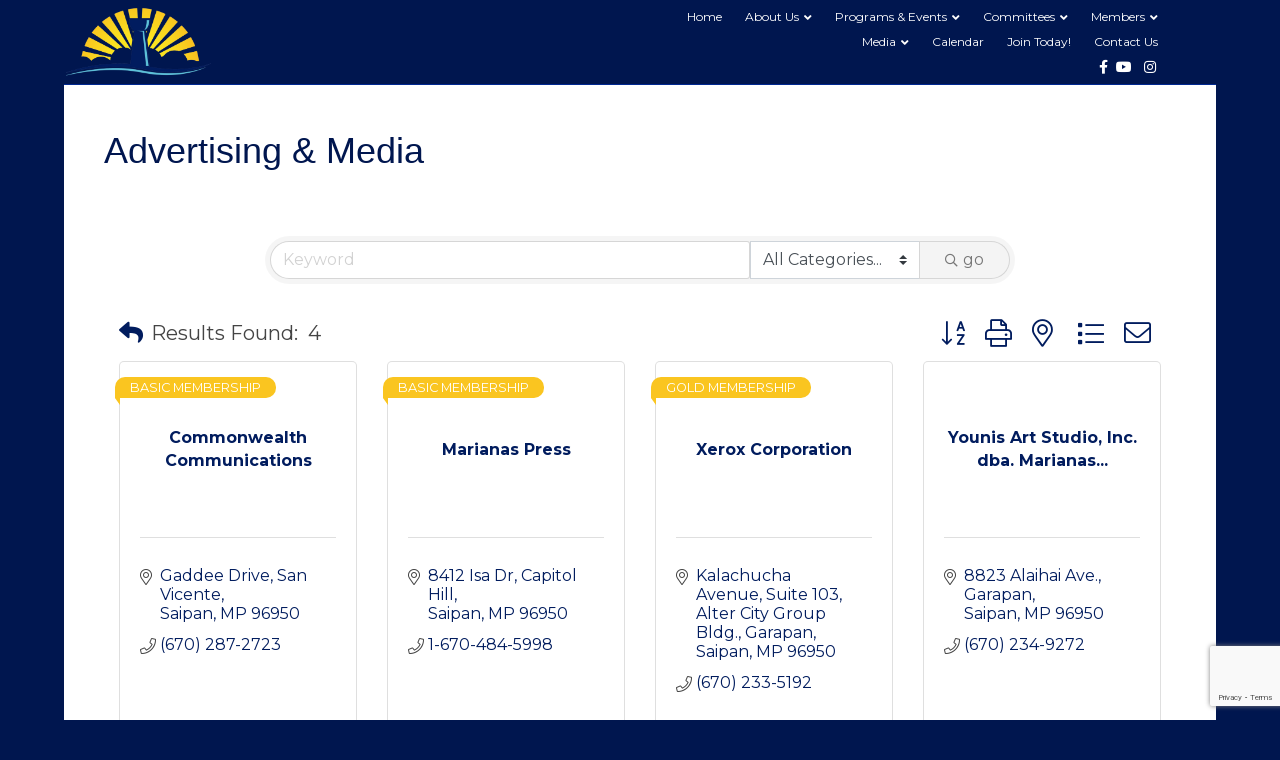

--- FILE ---
content_type: text/html; charset=utf-8
request_url: https://www.google.com/recaptcha/enterprise/anchor?ar=1&k=6LfI_T8rAAAAAMkWHrLP_GfSf3tLy9tKa839wcWa&co=aHR0cHM6Ly9idXNpbmVzcy5zYWlwYW5jaGFtYmVyLmNvbTo0NDM.&hl=en&v=PoyoqOPhxBO7pBk68S4YbpHZ&size=invisible&anchor-ms=20000&execute-ms=30000&cb=wmcr6soahkwl
body_size: 48743
content:
<!DOCTYPE HTML><html dir="ltr" lang="en"><head><meta http-equiv="Content-Type" content="text/html; charset=UTF-8">
<meta http-equiv="X-UA-Compatible" content="IE=edge">
<title>reCAPTCHA</title>
<style type="text/css">
/* cyrillic-ext */
@font-face {
  font-family: 'Roboto';
  font-style: normal;
  font-weight: 400;
  font-stretch: 100%;
  src: url(//fonts.gstatic.com/s/roboto/v48/KFO7CnqEu92Fr1ME7kSn66aGLdTylUAMa3GUBHMdazTgWw.woff2) format('woff2');
  unicode-range: U+0460-052F, U+1C80-1C8A, U+20B4, U+2DE0-2DFF, U+A640-A69F, U+FE2E-FE2F;
}
/* cyrillic */
@font-face {
  font-family: 'Roboto';
  font-style: normal;
  font-weight: 400;
  font-stretch: 100%;
  src: url(//fonts.gstatic.com/s/roboto/v48/KFO7CnqEu92Fr1ME7kSn66aGLdTylUAMa3iUBHMdazTgWw.woff2) format('woff2');
  unicode-range: U+0301, U+0400-045F, U+0490-0491, U+04B0-04B1, U+2116;
}
/* greek-ext */
@font-face {
  font-family: 'Roboto';
  font-style: normal;
  font-weight: 400;
  font-stretch: 100%;
  src: url(//fonts.gstatic.com/s/roboto/v48/KFO7CnqEu92Fr1ME7kSn66aGLdTylUAMa3CUBHMdazTgWw.woff2) format('woff2');
  unicode-range: U+1F00-1FFF;
}
/* greek */
@font-face {
  font-family: 'Roboto';
  font-style: normal;
  font-weight: 400;
  font-stretch: 100%;
  src: url(//fonts.gstatic.com/s/roboto/v48/KFO7CnqEu92Fr1ME7kSn66aGLdTylUAMa3-UBHMdazTgWw.woff2) format('woff2');
  unicode-range: U+0370-0377, U+037A-037F, U+0384-038A, U+038C, U+038E-03A1, U+03A3-03FF;
}
/* math */
@font-face {
  font-family: 'Roboto';
  font-style: normal;
  font-weight: 400;
  font-stretch: 100%;
  src: url(//fonts.gstatic.com/s/roboto/v48/KFO7CnqEu92Fr1ME7kSn66aGLdTylUAMawCUBHMdazTgWw.woff2) format('woff2');
  unicode-range: U+0302-0303, U+0305, U+0307-0308, U+0310, U+0312, U+0315, U+031A, U+0326-0327, U+032C, U+032F-0330, U+0332-0333, U+0338, U+033A, U+0346, U+034D, U+0391-03A1, U+03A3-03A9, U+03B1-03C9, U+03D1, U+03D5-03D6, U+03F0-03F1, U+03F4-03F5, U+2016-2017, U+2034-2038, U+203C, U+2040, U+2043, U+2047, U+2050, U+2057, U+205F, U+2070-2071, U+2074-208E, U+2090-209C, U+20D0-20DC, U+20E1, U+20E5-20EF, U+2100-2112, U+2114-2115, U+2117-2121, U+2123-214F, U+2190, U+2192, U+2194-21AE, U+21B0-21E5, U+21F1-21F2, U+21F4-2211, U+2213-2214, U+2216-22FF, U+2308-230B, U+2310, U+2319, U+231C-2321, U+2336-237A, U+237C, U+2395, U+239B-23B7, U+23D0, U+23DC-23E1, U+2474-2475, U+25AF, U+25B3, U+25B7, U+25BD, U+25C1, U+25CA, U+25CC, U+25FB, U+266D-266F, U+27C0-27FF, U+2900-2AFF, U+2B0E-2B11, U+2B30-2B4C, U+2BFE, U+3030, U+FF5B, U+FF5D, U+1D400-1D7FF, U+1EE00-1EEFF;
}
/* symbols */
@font-face {
  font-family: 'Roboto';
  font-style: normal;
  font-weight: 400;
  font-stretch: 100%;
  src: url(//fonts.gstatic.com/s/roboto/v48/KFO7CnqEu92Fr1ME7kSn66aGLdTylUAMaxKUBHMdazTgWw.woff2) format('woff2');
  unicode-range: U+0001-000C, U+000E-001F, U+007F-009F, U+20DD-20E0, U+20E2-20E4, U+2150-218F, U+2190, U+2192, U+2194-2199, U+21AF, U+21E6-21F0, U+21F3, U+2218-2219, U+2299, U+22C4-22C6, U+2300-243F, U+2440-244A, U+2460-24FF, U+25A0-27BF, U+2800-28FF, U+2921-2922, U+2981, U+29BF, U+29EB, U+2B00-2BFF, U+4DC0-4DFF, U+FFF9-FFFB, U+10140-1018E, U+10190-1019C, U+101A0, U+101D0-101FD, U+102E0-102FB, U+10E60-10E7E, U+1D2C0-1D2D3, U+1D2E0-1D37F, U+1F000-1F0FF, U+1F100-1F1AD, U+1F1E6-1F1FF, U+1F30D-1F30F, U+1F315, U+1F31C, U+1F31E, U+1F320-1F32C, U+1F336, U+1F378, U+1F37D, U+1F382, U+1F393-1F39F, U+1F3A7-1F3A8, U+1F3AC-1F3AF, U+1F3C2, U+1F3C4-1F3C6, U+1F3CA-1F3CE, U+1F3D4-1F3E0, U+1F3ED, U+1F3F1-1F3F3, U+1F3F5-1F3F7, U+1F408, U+1F415, U+1F41F, U+1F426, U+1F43F, U+1F441-1F442, U+1F444, U+1F446-1F449, U+1F44C-1F44E, U+1F453, U+1F46A, U+1F47D, U+1F4A3, U+1F4B0, U+1F4B3, U+1F4B9, U+1F4BB, U+1F4BF, U+1F4C8-1F4CB, U+1F4D6, U+1F4DA, U+1F4DF, U+1F4E3-1F4E6, U+1F4EA-1F4ED, U+1F4F7, U+1F4F9-1F4FB, U+1F4FD-1F4FE, U+1F503, U+1F507-1F50B, U+1F50D, U+1F512-1F513, U+1F53E-1F54A, U+1F54F-1F5FA, U+1F610, U+1F650-1F67F, U+1F687, U+1F68D, U+1F691, U+1F694, U+1F698, U+1F6AD, U+1F6B2, U+1F6B9-1F6BA, U+1F6BC, U+1F6C6-1F6CF, U+1F6D3-1F6D7, U+1F6E0-1F6EA, U+1F6F0-1F6F3, U+1F6F7-1F6FC, U+1F700-1F7FF, U+1F800-1F80B, U+1F810-1F847, U+1F850-1F859, U+1F860-1F887, U+1F890-1F8AD, U+1F8B0-1F8BB, U+1F8C0-1F8C1, U+1F900-1F90B, U+1F93B, U+1F946, U+1F984, U+1F996, U+1F9E9, U+1FA00-1FA6F, U+1FA70-1FA7C, U+1FA80-1FA89, U+1FA8F-1FAC6, U+1FACE-1FADC, U+1FADF-1FAE9, U+1FAF0-1FAF8, U+1FB00-1FBFF;
}
/* vietnamese */
@font-face {
  font-family: 'Roboto';
  font-style: normal;
  font-weight: 400;
  font-stretch: 100%;
  src: url(//fonts.gstatic.com/s/roboto/v48/KFO7CnqEu92Fr1ME7kSn66aGLdTylUAMa3OUBHMdazTgWw.woff2) format('woff2');
  unicode-range: U+0102-0103, U+0110-0111, U+0128-0129, U+0168-0169, U+01A0-01A1, U+01AF-01B0, U+0300-0301, U+0303-0304, U+0308-0309, U+0323, U+0329, U+1EA0-1EF9, U+20AB;
}
/* latin-ext */
@font-face {
  font-family: 'Roboto';
  font-style: normal;
  font-weight: 400;
  font-stretch: 100%;
  src: url(//fonts.gstatic.com/s/roboto/v48/KFO7CnqEu92Fr1ME7kSn66aGLdTylUAMa3KUBHMdazTgWw.woff2) format('woff2');
  unicode-range: U+0100-02BA, U+02BD-02C5, U+02C7-02CC, U+02CE-02D7, U+02DD-02FF, U+0304, U+0308, U+0329, U+1D00-1DBF, U+1E00-1E9F, U+1EF2-1EFF, U+2020, U+20A0-20AB, U+20AD-20C0, U+2113, U+2C60-2C7F, U+A720-A7FF;
}
/* latin */
@font-face {
  font-family: 'Roboto';
  font-style: normal;
  font-weight: 400;
  font-stretch: 100%;
  src: url(//fonts.gstatic.com/s/roboto/v48/KFO7CnqEu92Fr1ME7kSn66aGLdTylUAMa3yUBHMdazQ.woff2) format('woff2');
  unicode-range: U+0000-00FF, U+0131, U+0152-0153, U+02BB-02BC, U+02C6, U+02DA, U+02DC, U+0304, U+0308, U+0329, U+2000-206F, U+20AC, U+2122, U+2191, U+2193, U+2212, U+2215, U+FEFF, U+FFFD;
}
/* cyrillic-ext */
@font-face {
  font-family: 'Roboto';
  font-style: normal;
  font-weight: 500;
  font-stretch: 100%;
  src: url(//fonts.gstatic.com/s/roboto/v48/KFO7CnqEu92Fr1ME7kSn66aGLdTylUAMa3GUBHMdazTgWw.woff2) format('woff2');
  unicode-range: U+0460-052F, U+1C80-1C8A, U+20B4, U+2DE0-2DFF, U+A640-A69F, U+FE2E-FE2F;
}
/* cyrillic */
@font-face {
  font-family: 'Roboto';
  font-style: normal;
  font-weight: 500;
  font-stretch: 100%;
  src: url(//fonts.gstatic.com/s/roboto/v48/KFO7CnqEu92Fr1ME7kSn66aGLdTylUAMa3iUBHMdazTgWw.woff2) format('woff2');
  unicode-range: U+0301, U+0400-045F, U+0490-0491, U+04B0-04B1, U+2116;
}
/* greek-ext */
@font-face {
  font-family: 'Roboto';
  font-style: normal;
  font-weight: 500;
  font-stretch: 100%;
  src: url(//fonts.gstatic.com/s/roboto/v48/KFO7CnqEu92Fr1ME7kSn66aGLdTylUAMa3CUBHMdazTgWw.woff2) format('woff2');
  unicode-range: U+1F00-1FFF;
}
/* greek */
@font-face {
  font-family: 'Roboto';
  font-style: normal;
  font-weight: 500;
  font-stretch: 100%;
  src: url(//fonts.gstatic.com/s/roboto/v48/KFO7CnqEu92Fr1ME7kSn66aGLdTylUAMa3-UBHMdazTgWw.woff2) format('woff2');
  unicode-range: U+0370-0377, U+037A-037F, U+0384-038A, U+038C, U+038E-03A1, U+03A3-03FF;
}
/* math */
@font-face {
  font-family: 'Roboto';
  font-style: normal;
  font-weight: 500;
  font-stretch: 100%;
  src: url(//fonts.gstatic.com/s/roboto/v48/KFO7CnqEu92Fr1ME7kSn66aGLdTylUAMawCUBHMdazTgWw.woff2) format('woff2');
  unicode-range: U+0302-0303, U+0305, U+0307-0308, U+0310, U+0312, U+0315, U+031A, U+0326-0327, U+032C, U+032F-0330, U+0332-0333, U+0338, U+033A, U+0346, U+034D, U+0391-03A1, U+03A3-03A9, U+03B1-03C9, U+03D1, U+03D5-03D6, U+03F0-03F1, U+03F4-03F5, U+2016-2017, U+2034-2038, U+203C, U+2040, U+2043, U+2047, U+2050, U+2057, U+205F, U+2070-2071, U+2074-208E, U+2090-209C, U+20D0-20DC, U+20E1, U+20E5-20EF, U+2100-2112, U+2114-2115, U+2117-2121, U+2123-214F, U+2190, U+2192, U+2194-21AE, U+21B0-21E5, U+21F1-21F2, U+21F4-2211, U+2213-2214, U+2216-22FF, U+2308-230B, U+2310, U+2319, U+231C-2321, U+2336-237A, U+237C, U+2395, U+239B-23B7, U+23D0, U+23DC-23E1, U+2474-2475, U+25AF, U+25B3, U+25B7, U+25BD, U+25C1, U+25CA, U+25CC, U+25FB, U+266D-266F, U+27C0-27FF, U+2900-2AFF, U+2B0E-2B11, U+2B30-2B4C, U+2BFE, U+3030, U+FF5B, U+FF5D, U+1D400-1D7FF, U+1EE00-1EEFF;
}
/* symbols */
@font-face {
  font-family: 'Roboto';
  font-style: normal;
  font-weight: 500;
  font-stretch: 100%;
  src: url(//fonts.gstatic.com/s/roboto/v48/KFO7CnqEu92Fr1ME7kSn66aGLdTylUAMaxKUBHMdazTgWw.woff2) format('woff2');
  unicode-range: U+0001-000C, U+000E-001F, U+007F-009F, U+20DD-20E0, U+20E2-20E4, U+2150-218F, U+2190, U+2192, U+2194-2199, U+21AF, U+21E6-21F0, U+21F3, U+2218-2219, U+2299, U+22C4-22C6, U+2300-243F, U+2440-244A, U+2460-24FF, U+25A0-27BF, U+2800-28FF, U+2921-2922, U+2981, U+29BF, U+29EB, U+2B00-2BFF, U+4DC0-4DFF, U+FFF9-FFFB, U+10140-1018E, U+10190-1019C, U+101A0, U+101D0-101FD, U+102E0-102FB, U+10E60-10E7E, U+1D2C0-1D2D3, U+1D2E0-1D37F, U+1F000-1F0FF, U+1F100-1F1AD, U+1F1E6-1F1FF, U+1F30D-1F30F, U+1F315, U+1F31C, U+1F31E, U+1F320-1F32C, U+1F336, U+1F378, U+1F37D, U+1F382, U+1F393-1F39F, U+1F3A7-1F3A8, U+1F3AC-1F3AF, U+1F3C2, U+1F3C4-1F3C6, U+1F3CA-1F3CE, U+1F3D4-1F3E0, U+1F3ED, U+1F3F1-1F3F3, U+1F3F5-1F3F7, U+1F408, U+1F415, U+1F41F, U+1F426, U+1F43F, U+1F441-1F442, U+1F444, U+1F446-1F449, U+1F44C-1F44E, U+1F453, U+1F46A, U+1F47D, U+1F4A3, U+1F4B0, U+1F4B3, U+1F4B9, U+1F4BB, U+1F4BF, U+1F4C8-1F4CB, U+1F4D6, U+1F4DA, U+1F4DF, U+1F4E3-1F4E6, U+1F4EA-1F4ED, U+1F4F7, U+1F4F9-1F4FB, U+1F4FD-1F4FE, U+1F503, U+1F507-1F50B, U+1F50D, U+1F512-1F513, U+1F53E-1F54A, U+1F54F-1F5FA, U+1F610, U+1F650-1F67F, U+1F687, U+1F68D, U+1F691, U+1F694, U+1F698, U+1F6AD, U+1F6B2, U+1F6B9-1F6BA, U+1F6BC, U+1F6C6-1F6CF, U+1F6D3-1F6D7, U+1F6E0-1F6EA, U+1F6F0-1F6F3, U+1F6F7-1F6FC, U+1F700-1F7FF, U+1F800-1F80B, U+1F810-1F847, U+1F850-1F859, U+1F860-1F887, U+1F890-1F8AD, U+1F8B0-1F8BB, U+1F8C0-1F8C1, U+1F900-1F90B, U+1F93B, U+1F946, U+1F984, U+1F996, U+1F9E9, U+1FA00-1FA6F, U+1FA70-1FA7C, U+1FA80-1FA89, U+1FA8F-1FAC6, U+1FACE-1FADC, U+1FADF-1FAE9, U+1FAF0-1FAF8, U+1FB00-1FBFF;
}
/* vietnamese */
@font-face {
  font-family: 'Roboto';
  font-style: normal;
  font-weight: 500;
  font-stretch: 100%;
  src: url(//fonts.gstatic.com/s/roboto/v48/KFO7CnqEu92Fr1ME7kSn66aGLdTylUAMa3OUBHMdazTgWw.woff2) format('woff2');
  unicode-range: U+0102-0103, U+0110-0111, U+0128-0129, U+0168-0169, U+01A0-01A1, U+01AF-01B0, U+0300-0301, U+0303-0304, U+0308-0309, U+0323, U+0329, U+1EA0-1EF9, U+20AB;
}
/* latin-ext */
@font-face {
  font-family: 'Roboto';
  font-style: normal;
  font-weight: 500;
  font-stretch: 100%;
  src: url(//fonts.gstatic.com/s/roboto/v48/KFO7CnqEu92Fr1ME7kSn66aGLdTylUAMa3KUBHMdazTgWw.woff2) format('woff2');
  unicode-range: U+0100-02BA, U+02BD-02C5, U+02C7-02CC, U+02CE-02D7, U+02DD-02FF, U+0304, U+0308, U+0329, U+1D00-1DBF, U+1E00-1E9F, U+1EF2-1EFF, U+2020, U+20A0-20AB, U+20AD-20C0, U+2113, U+2C60-2C7F, U+A720-A7FF;
}
/* latin */
@font-face {
  font-family: 'Roboto';
  font-style: normal;
  font-weight: 500;
  font-stretch: 100%;
  src: url(//fonts.gstatic.com/s/roboto/v48/KFO7CnqEu92Fr1ME7kSn66aGLdTylUAMa3yUBHMdazQ.woff2) format('woff2');
  unicode-range: U+0000-00FF, U+0131, U+0152-0153, U+02BB-02BC, U+02C6, U+02DA, U+02DC, U+0304, U+0308, U+0329, U+2000-206F, U+20AC, U+2122, U+2191, U+2193, U+2212, U+2215, U+FEFF, U+FFFD;
}
/* cyrillic-ext */
@font-face {
  font-family: 'Roboto';
  font-style: normal;
  font-weight: 900;
  font-stretch: 100%;
  src: url(//fonts.gstatic.com/s/roboto/v48/KFO7CnqEu92Fr1ME7kSn66aGLdTylUAMa3GUBHMdazTgWw.woff2) format('woff2');
  unicode-range: U+0460-052F, U+1C80-1C8A, U+20B4, U+2DE0-2DFF, U+A640-A69F, U+FE2E-FE2F;
}
/* cyrillic */
@font-face {
  font-family: 'Roboto';
  font-style: normal;
  font-weight: 900;
  font-stretch: 100%;
  src: url(//fonts.gstatic.com/s/roboto/v48/KFO7CnqEu92Fr1ME7kSn66aGLdTylUAMa3iUBHMdazTgWw.woff2) format('woff2');
  unicode-range: U+0301, U+0400-045F, U+0490-0491, U+04B0-04B1, U+2116;
}
/* greek-ext */
@font-face {
  font-family: 'Roboto';
  font-style: normal;
  font-weight: 900;
  font-stretch: 100%;
  src: url(//fonts.gstatic.com/s/roboto/v48/KFO7CnqEu92Fr1ME7kSn66aGLdTylUAMa3CUBHMdazTgWw.woff2) format('woff2');
  unicode-range: U+1F00-1FFF;
}
/* greek */
@font-face {
  font-family: 'Roboto';
  font-style: normal;
  font-weight: 900;
  font-stretch: 100%;
  src: url(//fonts.gstatic.com/s/roboto/v48/KFO7CnqEu92Fr1ME7kSn66aGLdTylUAMa3-UBHMdazTgWw.woff2) format('woff2');
  unicode-range: U+0370-0377, U+037A-037F, U+0384-038A, U+038C, U+038E-03A1, U+03A3-03FF;
}
/* math */
@font-face {
  font-family: 'Roboto';
  font-style: normal;
  font-weight: 900;
  font-stretch: 100%;
  src: url(//fonts.gstatic.com/s/roboto/v48/KFO7CnqEu92Fr1ME7kSn66aGLdTylUAMawCUBHMdazTgWw.woff2) format('woff2');
  unicode-range: U+0302-0303, U+0305, U+0307-0308, U+0310, U+0312, U+0315, U+031A, U+0326-0327, U+032C, U+032F-0330, U+0332-0333, U+0338, U+033A, U+0346, U+034D, U+0391-03A1, U+03A3-03A9, U+03B1-03C9, U+03D1, U+03D5-03D6, U+03F0-03F1, U+03F4-03F5, U+2016-2017, U+2034-2038, U+203C, U+2040, U+2043, U+2047, U+2050, U+2057, U+205F, U+2070-2071, U+2074-208E, U+2090-209C, U+20D0-20DC, U+20E1, U+20E5-20EF, U+2100-2112, U+2114-2115, U+2117-2121, U+2123-214F, U+2190, U+2192, U+2194-21AE, U+21B0-21E5, U+21F1-21F2, U+21F4-2211, U+2213-2214, U+2216-22FF, U+2308-230B, U+2310, U+2319, U+231C-2321, U+2336-237A, U+237C, U+2395, U+239B-23B7, U+23D0, U+23DC-23E1, U+2474-2475, U+25AF, U+25B3, U+25B7, U+25BD, U+25C1, U+25CA, U+25CC, U+25FB, U+266D-266F, U+27C0-27FF, U+2900-2AFF, U+2B0E-2B11, U+2B30-2B4C, U+2BFE, U+3030, U+FF5B, U+FF5D, U+1D400-1D7FF, U+1EE00-1EEFF;
}
/* symbols */
@font-face {
  font-family: 'Roboto';
  font-style: normal;
  font-weight: 900;
  font-stretch: 100%;
  src: url(//fonts.gstatic.com/s/roboto/v48/KFO7CnqEu92Fr1ME7kSn66aGLdTylUAMaxKUBHMdazTgWw.woff2) format('woff2');
  unicode-range: U+0001-000C, U+000E-001F, U+007F-009F, U+20DD-20E0, U+20E2-20E4, U+2150-218F, U+2190, U+2192, U+2194-2199, U+21AF, U+21E6-21F0, U+21F3, U+2218-2219, U+2299, U+22C4-22C6, U+2300-243F, U+2440-244A, U+2460-24FF, U+25A0-27BF, U+2800-28FF, U+2921-2922, U+2981, U+29BF, U+29EB, U+2B00-2BFF, U+4DC0-4DFF, U+FFF9-FFFB, U+10140-1018E, U+10190-1019C, U+101A0, U+101D0-101FD, U+102E0-102FB, U+10E60-10E7E, U+1D2C0-1D2D3, U+1D2E0-1D37F, U+1F000-1F0FF, U+1F100-1F1AD, U+1F1E6-1F1FF, U+1F30D-1F30F, U+1F315, U+1F31C, U+1F31E, U+1F320-1F32C, U+1F336, U+1F378, U+1F37D, U+1F382, U+1F393-1F39F, U+1F3A7-1F3A8, U+1F3AC-1F3AF, U+1F3C2, U+1F3C4-1F3C6, U+1F3CA-1F3CE, U+1F3D4-1F3E0, U+1F3ED, U+1F3F1-1F3F3, U+1F3F5-1F3F7, U+1F408, U+1F415, U+1F41F, U+1F426, U+1F43F, U+1F441-1F442, U+1F444, U+1F446-1F449, U+1F44C-1F44E, U+1F453, U+1F46A, U+1F47D, U+1F4A3, U+1F4B0, U+1F4B3, U+1F4B9, U+1F4BB, U+1F4BF, U+1F4C8-1F4CB, U+1F4D6, U+1F4DA, U+1F4DF, U+1F4E3-1F4E6, U+1F4EA-1F4ED, U+1F4F7, U+1F4F9-1F4FB, U+1F4FD-1F4FE, U+1F503, U+1F507-1F50B, U+1F50D, U+1F512-1F513, U+1F53E-1F54A, U+1F54F-1F5FA, U+1F610, U+1F650-1F67F, U+1F687, U+1F68D, U+1F691, U+1F694, U+1F698, U+1F6AD, U+1F6B2, U+1F6B9-1F6BA, U+1F6BC, U+1F6C6-1F6CF, U+1F6D3-1F6D7, U+1F6E0-1F6EA, U+1F6F0-1F6F3, U+1F6F7-1F6FC, U+1F700-1F7FF, U+1F800-1F80B, U+1F810-1F847, U+1F850-1F859, U+1F860-1F887, U+1F890-1F8AD, U+1F8B0-1F8BB, U+1F8C0-1F8C1, U+1F900-1F90B, U+1F93B, U+1F946, U+1F984, U+1F996, U+1F9E9, U+1FA00-1FA6F, U+1FA70-1FA7C, U+1FA80-1FA89, U+1FA8F-1FAC6, U+1FACE-1FADC, U+1FADF-1FAE9, U+1FAF0-1FAF8, U+1FB00-1FBFF;
}
/* vietnamese */
@font-face {
  font-family: 'Roboto';
  font-style: normal;
  font-weight: 900;
  font-stretch: 100%;
  src: url(//fonts.gstatic.com/s/roboto/v48/KFO7CnqEu92Fr1ME7kSn66aGLdTylUAMa3OUBHMdazTgWw.woff2) format('woff2');
  unicode-range: U+0102-0103, U+0110-0111, U+0128-0129, U+0168-0169, U+01A0-01A1, U+01AF-01B0, U+0300-0301, U+0303-0304, U+0308-0309, U+0323, U+0329, U+1EA0-1EF9, U+20AB;
}
/* latin-ext */
@font-face {
  font-family: 'Roboto';
  font-style: normal;
  font-weight: 900;
  font-stretch: 100%;
  src: url(//fonts.gstatic.com/s/roboto/v48/KFO7CnqEu92Fr1ME7kSn66aGLdTylUAMa3KUBHMdazTgWw.woff2) format('woff2');
  unicode-range: U+0100-02BA, U+02BD-02C5, U+02C7-02CC, U+02CE-02D7, U+02DD-02FF, U+0304, U+0308, U+0329, U+1D00-1DBF, U+1E00-1E9F, U+1EF2-1EFF, U+2020, U+20A0-20AB, U+20AD-20C0, U+2113, U+2C60-2C7F, U+A720-A7FF;
}
/* latin */
@font-face {
  font-family: 'Roboto';
  font-style: normal;
  font-weight: 900;
  font-stretch: 100%;
  src: url(//fonts.gstatic.com/s/roboto/v48/KFO7CnqEu92Fr1ME7kSn66aGLdTylUAMa3yUBHMdazQ.woff2) format('woff2');
  unicode-range: U+0000-00FF, U+0131, U+0152-0153, U+02BB-02BC, U+02C6, U+02DA, U+02DC, U+0304, U+0308, U+0329, U+2000-206F, U+20AC, U+2122, U+2191, U+2193, U+2212, U+2215, U+FEFF, U+FFFD;
}

</style>
<link rel="stylesheet" type="text/css" href="https://www.gstatic.com/recaptcha/releases/PoyoqOPhxBO7pBk68S4YbpHZ/styles__ltr.css">
<script nonce="H34Y-zcTvy9FGpeApuW2sA" type="text/javascript">window['__recaptcha_api'] = 'https://www.google.com/recaptcha/enterprise/';</script>
<script type="text/javascript" src="https://www.gstatic.com/recaptcha/releases/PoyoqOPhxBO7pBk68S4YbpHZ/recaptcha__en.js" nonce="H34Y-zcTvy9FGpeApuW2sA">
      
    </script></head>
<body><div id="rc-anchor-alert" class="rc-anchor-alert"></div>
<input type="hidden" id="recaptcha-token" value="[base64]">
<script type="text/javascript" nonce="H34Y-zcTvy9FGpeApuW2sA">
      recaptcha.anchor.Main.init("[\x22ainput\x22,[\x22bgdata\x22,\x22\x22,\[base64]/[base64]/[base64]/[base64]/[base64]/[base64]/KGcoTywyNTMsTy5PKSxVRyhPLEMpKTpnKE8sMjUzLEMpLE8pKSxsKSksTykpfSxieT1mdW5jdGlvbihDLE8sdSxsKXtmb3IobD0odT1SKEMpLDApO08+MDtPLS0pbD1sPDw4fFooQyk7ZyhDLHUsbCl9LFVHPWZ1bmN0aW9uKEMsTyl7Qy5pLmxlbmd0aD4xMDQ/[base64]/[base64]/[base64]/[base64]/[base64]/[base64]/[base64]\\u003d\x22,\[base64]\\u003d\x22,\x22N8KLwr0kw7Uowpk5HMKjcjkMwovDmMKxw5PCulHDvMKzwqg6w5gbSX0Kwp4FNGV3VMKBwpHDkgDCpMO4PMONwpx3wo7DpQJKwonDiMKQwpJ1A8OITcKWwrxzw4DDv8KsGcKsFggew4Alwq/[base64]/Cs8O9K8KSRcK5w6wBQ8OWw5XDt8O0w7BCcsKfw6rDpRhoTcKHwqDCmlvCoMKQWVhOZ8ORJMKUw4t7PcKJwpojY2oiw7snwq07w4/[base64]/YBIww6VQdMOnw7HDsyfDlHHCgF8oJcOVO8KBw6zDuMKpVirDn8KKUkHDqcOPFMOyJD4/[base64]/Ch8O2QXdhQsOSKcOQwoUTwobCgMOwXGhNwpvCqXpLwqlYC8OacD0QSzEOQ8Kww7XDsMORwr/[base64]/[base64]/CmXVOFlNnNsKVa8Ohwq/ClmU0EzfCh8KMw6TDqirDtsK7w4DCijxuw4ZAXMOqIgAUTsOGdsOaw4PCmhPCtHB4KU3Cu8KDHUN7Tlh/w6XDt8KSNcOKw49bw4cTPy5bfsOeG8Oyw4LDpsOaFsKpw6lJwp3DpQrDtcOXw53Dsl41w6IYw6fDscKXK3cLOMOCO8KmUMOzwpZyw61zdBTDpEt9W8KNwpxqw4DCtyrCoi/DjhvCuMKLwqTCkMOkODw3a8O9w5jDrsOowo/CqsOrKELCm1TDm8OUIsKCw54iw6HCk8OcwqVzw65JJzQpw7TCjsOyUcOMw49kwpDDkF/CqzPCvsKiw4HDkMOBZ8KywpoxwqrCl8OtwohKw4TDvHXDkizDtjEOwoDCsDfCujh3C8K0bsO1woMPw4/DsMKzfcKwNQJATsOEwrnCq8OlwojDp8K6w63Ci8OxZ8KnSjvCl3/[base64]/wqQWw6kDUG/CusO+IsKUw67DsVjDjQR+wq3Dh2/DsA7Cu8O7w7TCjw0RemvDisODwqFNwrB8D8K8EEvCuMKIw7TDrwBQH3fDmcOgw7JYOmfChcOLwox2w7DDp8Owf1t6Q8Kdw5hAwrTDq8OQf8KQw5/[base64]/CpMOlwrHDl0HDjkbDqcOVw6TDgMK6w4HClgQkVcOEW8K2GAXDoATDoHvDtcOGXzLCrSphwpl7w6DCjMKxIlN/wrgQw4PCgSTDrkjDvAzDhMOWQAzCj2Awfmd5w7JCw7LCncOuYjZpw598Qwo8Qn08EX/[base64]/DjsO9OMOhMB18wr/CvS0iwohAScK3EkLDqsKpw448wozCtsK4bcO8w60BK8KRPcOowqMfw5hHw57Cr8O6w7ocw6nCqsKkwrTDg8KdA8K1w6EMQ3NTScKBZlvCuETCmxPDi8KgV3sDwoddw5kjw7LCjSpvw4/[base64]/CtUvCkcO8TMOWMQXDtDg1w6nCoUTCrW8tw79fcQ5iVzh7w7BzSgRdw4XDmhZyO8OfccK/TyMVL1jDjcKRwqFrwr3Cr3kSwoPDuSZpNMKbS8O6TG/CsHHDncKrHsOBwp3Dv8ODRcKEW8KocTEhw6w2wpbCiD1TUcOBwrYUwqTCvsKVDQjDsMOTw7NdEWbDngd2wrPDg3nCicOgAsObfcOcIsOpPWLCgkVwSsKaTMO1w6nDsGwrb8OLwpRGRQTCncOCw5XDlcOWMhJrw5/CpwzDnQ0YwpUiw5Vgw6rDgQMIwp0lwpZTwqfCsMKgw4keMCYwY2swXyfCsUzCqMOEwrc8w7FjMMOswopKbTh/[base64]/DgXpsbUdXw4gYVCnCusK2wpZcwqUPwpTCocKvw4Q1wrNHwoDCtcKZw7PDrBbDu8KbKQdTLGVywpZmwrJHXcOtw5jCkWgKJk/Dg8OUwosewqkmPcOvwrkpfC3ChhN9wpAmwqbCnyrDnhUcw6vDml/DgRHCpsOuw6oPESVZw6lFFcKqf8ODw4fDmlrDuTXDlyzCgMOuw5/CgsKPcMOzVsOBw441wrsgO0BwdMOCFMO5wpUqeFJ7DVUjRsO1NXAkdgzDg8K+wowfwpNAJRrDvsKAUMOFEcOjw47DuMKTVggsw67CqSt8wpMFL8KwVsKIwqfCgnjCmcOEXMKIwotkYS/[base64]/DrTPCmcKgXsKjFMKfTE9GCwR7w4M6w7/DsMKyPcOPM8KYw7pVRyVTwqkYKzHDpDx1TgPCjBXChMKhwpvDgcOfw6V9d0PDscKKwrLDnU1Swo8AIMK4w4TDlx/CsQFAY8Ocw6QREWs1Q8OUPMKCDSzCnFDCphw4w7rCulJGw5jDmTh4wofDhDgkCAYWDH7DkMKjDxNHY8KKZ1dewoVLNx0nRnNSEX5mw7bDmcKiw5jDsHLDpgJAwrghw6bCol7Co8O1w6czAg4VJsOBw6bDkVV0w5vClMKGTFfDm8O6GsKtwp8Iwo/DgHsBVhB2JE3Cn297EcOKwrAnw7Buw5xowrLCusO0w4ltSn0WBcKHw5xPLMKdc8OuUxPDmk9bw7HCk0XDmsKsV1LDu8OAwqrDuQMnwofChsKZV8OZwqzDoGgkHA/CmMKlw4vCv8K4GgRWIzY4acKlwpjCo8K5w7HCjWjCoSPDqsK6wprDo1pSHMKpYcOQMw1/acOrwq03wp0RVWTDvMOCagpVKsOnwoPCnxxSwqlqEl8cR1bDrFTCjsKhw6rDtsOrGBHDscKkw5PDp8KzMyhcGUfCt8OTTlnCtB00wrpew49mFnHDo8Ohw4FKAXJnBcK8w79HF8KDw4d3KXFGAizDu2grXcObw7VhwpTCg0/CpsOFwr9WQsK+UWd0KFYTwqXDucKNX8Kww47DoipWSzLCrGkFwrRDw7LCiFFlXgpdwqzCqSAFSH09P8O+N8OgwpMVw7jDmhrDnDtMw4nDqx4Fw6TCrgk4M8O3wrkBw4bDi8OFwp/DscKAKcKtw4LDnnkHwoMMw5B5BsKOFsKFw5oRRcODwqIXwp8ZWsOiw5IoBR/[base64]/CgyMXwpd7w6jCvcK5IcKGwqfDvMKrCsOZawd/w5oawrdnwrDCiyPCkcOYdG8aw7LCmsKvbQdIwpLClsK4woN4wr/CnMKFw5vDjVI5bHTCmVQFwqvDi8OvBAHCtcONacKOHMO4w6nDuhlywqrCsXYuV2vDg8OrU0Z3NglFwpcCwoBaK8OVR8KkeXgkIQXCrcKQJhcqw5MUw6trTsOyUUERwqrDriARw6rCtWB4wq7CqsKMYTRcV0s9JRlHwq/Dq8O8wqFjwrLDlkDDnsKjO8K7BV3DjMOeV8KRwpvCpUPCrsOOaMKlTWLCvjXDpMO0MQjCmyfCosKEVMK3dGgsZHp/JnTCl8KKw5Quwo5/Pw9Hw4/CgsKawpbDjcKbw7XCtwIrCsOkOT3Dvglqw7zChsKFZsKYwqXDqhLDoMOSwqEnBcOmw7TDs8K4OiBJZ8Kiw5nCkEE3WERVw7LDjcKpw6oUWRHCoMK1w4DDqsKAw7bCnx9dwqhEw6zDg0/[base64]/Di8K5w4PCo1vDszVjWMOfQlRnSWrDt0R7wqHCqQjCgMKKMSYkw48VeVpCw7XClsOyZGjCnVdrccOLNcKhIMKFRMOSwpN+wpHCvgcwY0vDglfCq0nCmk0VdcKuw4BoN8O9BhkywqnDr8KfE3tXLMOSLsOHw5HDtCnDml83DkMgwq3Chw/[base64]/w5c9Tjc3wqkkNAjDpifCsUtWwpnCv8KHwpdGw7/[base64]/DpsOiHzYrw4LDjX0AOC7ChMOYMMOAKAJVecKECsKcU18rw7VXMiTCjzfCqF3CmcKtMsO4NcOEw65Ic1Rpw49VN8OJaCsIUzbCncOGw78rDWRMw7ocwoDDs2DDisKhw6XCp0cyJUopal5IwpdVwqIGw40HPsKMXMOqTsOsbg8EbirDtVxHYcK1cE81wqXCmBpwwr/[base64]/CvnkPV8KhcVnDjMO9w4ICw7FDEjIaGsKfJMKuw5TCrsOFw6/Cq8OWw7rCoVrDm8KXw5BdTzzCs0PCkcKzc8KMw4jDk2Zgw4nDpStPwpLDnljDiCUxRsOFwq4gw6pdw5XCt8Kow5zCmWwhZgLDgcK9b30QUsK9w4UDElfCuMOJwp3CvDtOwrYCQVxAwoUcw5rDusK+wqEBw5fCmMOHwrwywqsew6wcHW/Cukl6BERSw4oAWXJTP8K1wrjDsTN9a1MbwqLDgcKdA1otAHQswpjDvMK7w4fCh8ObwoIIw5HCi8Olw5FOZcKWwo7Dh8K9worCqFNbw6DCtsKYScOPFsKBw4TDl8O0WcOKThkpQUXDrxUjw4J9wp/Dj3XDiTDCkcO6w6zDu2nDicO0XxnDkjlCwqIPBsOXYHzDjV3DrlNsGsO6JBrCrUEqwpDDlgwEw67DvD/DhU8xwrF9VUcvwrUCw7tfVibDsCJKeMOTwo8uwrDDv8OyXMO/[base64]/ChMO5w7NxFsKQw648VMKqMMKJw5zDv8KTwpXCqsOBw6ZXU8KHwqk3OCo8wrrCl8OZOSIZdQg0wpgBwrxPfMKIf8Kawo9BJcKywoEYw5RZwobCm0wbw4NMw6MIE15Iwp/DtRARb8O3w50Jw5wzw7cOcsKdw43Ch8Oyw6AjJMOgD27ClRrDscOzw5vCtH/[base64]/AsKFZsKAwqtuQ8KgwqvDkMK2w7DCvsKXB8KqOQrDi8OBRXZbcsKkYBLCsMKvSMOxQwx2L8KVHGsgw6fDgBsgCcKrw5wdwqHClMKlwr7DrMOsw6fCmkLCtATCn8KmPQUXWR4lwpDCj23DnkLCqHPCg8Kww4I/wpsmw4xLW2JLeQ3CuEB3wpACw4ANw6jDmjLDmw/DvcKqCWxRw7DDmsOBw6bCmTXChMK3VMOUw7t6wr5Gfid3OsKYwrfDhMOpwpzDgcOxM8O/VE7CpARZw6PCvMK7GsO1wqFGw5cFNMONw6IhZ2jCpcKvwqRrE8OETDLCj8KMX3k2KEsdBDvCsidvIWXDgcKeFmtqYMOFd8KRw7/CoXTCrsOBw6kFw7LChQvCv8KNKm7DicOiecKVE1nDrX7DpHJhwqFLw496wp3DkUTDssKmVFTCpMOwAmvDjTHDtW10w4vChit6woZrw4nCv1o0wroZa8K3JsK/woTDnhlfw7vCnsOvZcOnwoNVw4Ylwo3CijgPG3HCiW7ClsKPwrvCiUDDiE4xZSQKCsOowo1NwpvDqcKdw6jDvEvCj1ESwokzasK+w7/Do8KVw4LCoDcfwrB7asK/[base64]/DlMKdTS8NYcKKZsOzw4DDtMOXMMKBw6AKbsKUwoZeMMOHw4HDpSxUw7TDjMK3Y8OxwqIywqNcw7XCpMOTb8K1wq9Hw4/DlMO+CF3DoExvw5TCucO0aATClh/[base64]/CgGTCiiM9wqPDt8O1w70xw4fDnQJkw6/CjsKGPcOXPmBmUncPw5DDmwjDgFVjTA3Dk8OKFMKJw5Ivwpt8IsKTwrjCjF7DiApIwpQhdMKWU8K8w5/[base64]/Chz86wptZw7wxfwpew4bDkcKlwrDDox/[base64]/DqsOzJsKrwpfDhQrDtMOSwpnDp1VHN8K0dsKvw4nDjFLDtMKkYsOEw6bCjsK+AAVcwpzCunbDsgzDk1xjWsOeKF5bAMKZw6DCj8KdYV/ChgLDmyvCtsKmw4R1wo4MTMOSw6/DusO0w789wpliAsORI2dlwqslQkbDm8KIXcOkw53DjG8LGFvDpwrDrcKfw6/Cv8ONwrfDhygmw77DhErCkcK2w5w5wo7ClCx0fMK6FMKPw4fCo8OALw7CqlB0w4jCp8OswoZBw47Dpm/[base64]/[base64]/DiR/Cn13DilPDpcKrwrdqwr/DuMKTEWvDpTDCjcOAIyjCnWnDkMKuw7s/[base64]/[base64]/DjMKNDRTDvsKFFldzecKAwqLCtsKqw5/DmwnCs8OLdEjClsO4w6ouwo3CuCXCpsKZJcOcw6IbDzITwpfChEtDYTXCkzI7HEMIw54Zw7jDrMOWw6oOCSY9LjEJwpHDm0bCn2QrPcKSDy7Dp8OBZAvDgjvDj8KASBZ0JsKkw7zCnxkqw4jCnMKOcMOSwqDDrMK8w6JKw6PDi8KwaW/Ct1hTw67DosOnwp1BeV3DhsKHccKRw4tGG8KWwr/[base64]/[base64]/[base64]/L8Kpw6YJNcOwW8ORTMKuKMKnwqnClAzDhx5SRj/[base64]/[base64]/DosKicMONw4s2w45cw7hUb3bDijxfwowgw5IywpfDksOuKcOuwr3DjyguwqoZH8OeHWbDhk5qw5YgBlZqw4zCiE50XMK7RsO9fcKlLcK4a2bChjfDmsKEP8KIPhfCiUvDgcK7O8Oyw75IdcOdUsKfw7vCscO9wowzfsONwoHDgSHCmcO/[base64]/CicKeNRnCnMKUw4tTw7YFwp/Cs8KxwrEiw6/Cs1jDrcOnwpVpBxvCscKTRFzDgXgbZFnDssOaDcKlWMOBw79jGMK2w5drXzJeeCTClSJ1QzhRwqBHUlFMSjJ5TVc/w7Nvw4IDw59tw6jDujRFw6p4w4AuccOTw7FaFMK7P8Kbw5t4w61SR19Mwr53N8KEw5hEwqHDlmpow45rR8KUdzZAwq3DqsO6SsKfwowgKiANGcOabg7CjURewq/Dq8O5aijCkADDpMOkIcKoEsKFX8Oxw4LCrWojwrg8w6LCvWvCkMOxOcOQwr7Do8Oxw6Q4wpNzw74dDWrDoMK4Z8OdIcORciPDmwLCu8OMw5fDlwRJwqdiw5TDqcODw7Zewq3CtMKucMKHfMK/[base64]/CpsO7w4DCvsOgw5HDqMODUsKNw4sOw5d2OsKzw6UswoLDjh0SQVISw6VRwqBsICxbYcOmwrbCo8Ktw67ChwTDjSQKMcKcV8KFScOSw5HCiMObazvDlkF3AxfDk8OsEcOwAUcnUcKsRhLDncKDJ8KuwrbDscOkPcK+wrHDvlrDv3XDq3/CoMKOw5LDrMKhYHI4JShHBR3Dh8ObwqDCo8OXw7vCscOEaMKPOw91O1M8wrcdWcOecQTDrcK5w54Iwp/CmVoHwq7CqMKsw4rCryTDn8K7w77DrsOqwrpvwod6LcK4wp7DisKiAMOgNsOUwr7CvcO4I27CpzHDllzCnsOIw7tTCFtcI8KywqxxDMKNwq/DlsOqSR7DmcObecOhwqXDq8KYbcKGGSsaGQrCucOyZ8KPf1gTw7XCjyETPsOTSw12wp/CmsKOQ1HDnMKrw4xtKsKjNsOqwoltw7JKS8O5w60FGgFAUyNzS1HClMK3D8KMN3jDr8KiMcKJXX8GwpTCpcOaQcOHYQ3DrcKcw7oXJ8KCw5Jnw6oiVzhNNcOFD0PDvDvCtsOEIMOqKCvCpsKowqJ8wqUwwqjDrMOww6fDp3Mdw7sNwrVmVMKOGcOgYQsWA8KIw4/CmnZfLCHDvsOQSx5FCsKiTzcxwr11V3rDucOUJMKzWXrDpG7CjA0/EcO4wqcicTghA3DDhMO9E1HCmcO7wrh/A8O8wpfCqsOoEMOCacKww5fCicKTwo7Cmktkw7/CvMKzaMKFQ8K2X8KnDWHCt1fCscKRG8OJQWVcw5s8wpDCrVfCo3Y/[base64]/TsOhwpnClcKIwrfDoRoTw4nDvkIqI8ONT8KUT8OQTsOPUC8uaMOLw5TDp8Obwr/Cp8KFW1RAXcKkfUcMwpvDmsKiw7DCicKYDcKMNF5JF1U5VjhaW8O9E8KOw5zCmMKgwp4kw6zCqsObw6tzT8O6TMOvLcOVw7R0wpzDl8O4wprCs8OSwrcAKFbClVbCh8O9d1LCkcKAw7/CnRDDoEzCgcKEwoNqJ8OrWcOsw5jChnTDghZpw5zDmMKRV8OQw6zDhcOAw6cnEMKuw5LDgMKTdMO0woBRN8OTSgfDncKBw7DCmyUFw6TDr8KVf17DsnnDmMKow4pyw6IMK8KNw5xWRMOoQTnCrcKNPj3CnkbDhCNJQsOiSmbDinTCgzTCjGDCu1/DkH0JfcOQRMKawrvDl8KzwqvDqS3Dv2LCiGbCmcK9w6IjPBTDqzrCoBrCqMKPA8OTw6Vmw5oVd8K1SUJcw6hZVkN0wq3Ci8O7HsKpAQzDoEjCjMONwq/DjSdOwoTCrVnDsFgJEQTDk3EDfR7DrcOrD8Odw6Elw5cbw6cabDVvL2vCj8Kjw7bCu2ACw6XCrCPDukrDlMKKw6I7BUQvWMKaw6XDnsKIQsOkwo9/wr0Ow4JUH8Kswr1mw5YawpllDMOSMgdsWMOqw6YkwqHDscO6wocvw6zDgjHDhCTClsO1E0c8CcOIRcKUBhYawqErw5Bzwos9w60lwrDCmHfDo8ONJ8ONw6Buw7fDocKWe8Kuw4jDqiJEWTbDtznCpcKJI8KzSsOQJzZUw68Qw53DlEIswq/DokVlVcO+Z2zCjcKzMsOIQydvPMKCwoQIw7s5wqDChxTCm15Ww7BvP1LCqsO6wovDncKkwp9oY3smwroywp7DjMKMw4YtwooVwrbCrn4pw6Axw5t+w4cew48dwr/DncKrRU3Cs0Uuwqk1aF8lwpnDmMKSHcKmdz7DhcOQJcOBwpjDvMKWcsK9w4LCqsKzw6tYw6FIJ8KKw6tww65FFGNiQUhhG8KVamnDusKfV8K/WsKCw5RTwrRqSQJ1fsO6wqTDrgwlDMKFw73Ck8OiwqTDuSE0wq3CsEhSwqg3w51Ww4fDu8O1wqtyVcKxMwwMWATDhQRMw45iCnRGw6bCnMKnw77CsiQ4w7jCncOkNDvCvcOSw6DDu8OBwofCjWzDtsOMTsOFK8KXwqzCuMKww5bCn8KTw4fCrcKmw4ZmQQ8dwq/DhUfCrRdkRcKQOMKZwpLCkcOaw6c+woXCu8Khw5IYagl7EzR0wodQw4zDssKcZ8KsOQbCksKXwrfDj8OEOMO3csKdA8KGeMO5fSbDvxvCgDDDkVfDgMOWNBLDrQ7DlcK/wpMNwpPDihYuwq/DtMOCQsKFfVR0UV0Kw51kSMOewrTDjWZuIMKHwpg2w5EiEXrCpl5DKWE6BzPCpXhNfB/DmC3DuANpw6nDqERaw77CsMKSY1tKwrbCosK3w6xcw4t7w6ZUbsOkwoTCjADDhFXChEZZw6bDv0/[base64]/DiFR1w67DsTFowo5qNAfCmcK3w7nDncK+T2fChjDCnMKWI8O5PHx0wrvDqMOSwoTCtXEsI8OJG8OQwofCuEPCoSHCtDHDmDTChSIlCMKBKgYkG1dtwo1sRMKPw6E3dsO8MD83KXTDpgrDl8KlPw/DrxJbPMOoLVHCtMKeMkrCtcKKR8ORBV45w5DDk8OnXR/[base64]/GA5QwrfDiFEXBVnDuUfDpsOFdjNcw6hWNggcUMK8WMO+HwTCvmLDpsOewrE4wqQBKntKw4Jhwr/CljvCjn06N8OMK10Hwp5CTsKMKMOBw4fCpzZ0wp9kw6vCohnCtELDpsK/N3TDsAnDsmhBw4YkVTPDrsKNwoogOMO6w77DvFrCnXzCpCdbc8OWeMOjXMOFLyQpI1ViwqJuwrTDjhdpOcOVwq3DosKMwp0NcsOoE8KMw4g0w7Q7JsKrwonDry7DrRTChcObYAnCmMKfMcKewqjCtEo6GD/Dlg/[base64]/w6oHRcOrc2QIw5IREcOyQ1MYw6DDmsKzw6/Cg8OPw4YzacK6wo/[base64]/wqluw7B1NjBtw4TCs8KVESbDrDhtw73CmksuSMK6wqbDm8KKw5Jpw61MfsO5d3vCjTLDr2cZEMOcwp0bw4HChhhMw5Q1S8Kaw7bCv8KoInXDpmt6w4/CqWFMwoppZn/DhDzCgcKuw7TCgEbCrgbDjQFYUMKlwojCssK1w6/Cjg0Nw4zDnsOIXAnClsOyw6jCi8OWfBAPwqvCrlBTGlsxwoHDscOYwofDrxxiFivDkl/[base64]/Ck8ODw7XCgATCjl1iN2gswpnCmBcrwrxNEcKGw7MtE8KIajxwIgMOCcKAw7nCgT0UDsKvwqBFFMOeB8KWwq7DnVsiwozCq8KnwrE0wo4iWMOJwqHDgwbCmMKzwo/Dj8KNAMK6YHDDty7CgSHClcOfwp/CtMOkwplIwqISw4/DtEnCocOzwqjCh2DDjsKJDXsRw4Q/w4VtVcKXwrg0f8KXw4jDvyvDjyTDqBgpw4FIwpDDvwjDv8Ofa8KQwovCusKUw7c/OBTDkR5cwrlowrNPwoEuw45hJMO4FRXDrsOJw5/CucKMcEpxw71rdj12w5vDgE7DgUgfY8KIL3/DoijCkcK2wq7CqioRwpXDvMKQw6FwPMKPwo/DvCnChnLDuBoYwojDrWzDg10hL8OcCsKbwrvDuhvDgBTDn8Krwr45wpl7GcO+w4A2wqokeMK+w7kJSsOSCkd/M8O8AsOdeyttw7s/wpnCjcOtwpZlwpnDoBvDrgFATU/CjSPDtMOjw65wwqfDoiPCjhFnwp/Cg8Kvw4XCmyw/wqnDinnCq8K9bsK0w5XDs8KDw6XDrBcpwqR3w4LCrsOuNcK8wqrCsxwyDShZU8KswptgawUOwqpiR8KUw5/CvsOaPy3DrMOZfsKyZcKdBWUOwoDCjcKwLSrCg8KvIR/ChcKGW8OJwpMcIhPCvMKLwrDDncOAfMK5w4wYw7BdXQIYOwNAw4jCi8KTHmZORMO8w7LCusOEwphJwr/DvUBJN8KZw4xBEEfCqcKRw6TCmG7DsFbCnsObw7lUAgR7w4tFw7TDj8KzwopCwpLDlX0gwrTCk8O4HHVPwpBnw40Lw5c4woEIOsONw4BnW11nOkbDtWYAGn8Ewr/[base64]/wpLDrG8QVsOvMC5CwoVaw5bCkATClXPDs2XCoMKzw4gTw5l6w6LCrMK+R8KLcSbDucO7w7Q/w4QVw7IKw4MSwpcEw4EZw7h8JwFAw7cJWFsIc2zCtGxuwobDnMO9w6XDgcKFdMKDGsOIw4F3woNLf2LCozg1EikHwq7DuBtBw6nDlMKyw7lhcglgwrrCh8KVXXfCu8K+BsKELyTDp3oXPgPDiMO1cRxbY8KxKUjDrMKld8K0eAzDkGc0w4/DmcOJNMOhwrLDoiXCnMKrZEnCow1zwqV+wpVowoJEN8OuL0QFfh8aw74scSjDjcKyasO2wpnDvMKMwrdWIy3DtVzDm18lZDHDi8KdFMKCwplvDcKKL8OQdcKiwqtAZyc9KxvDicKgwqgvwr/Cl8KAwpsowqVlwppoHMKww5UxWMK+w6sXLEfDiDNNBSfCs3TCrgobw7LCkk/DuMK/[base64]/w5nChGYWwp3CnhxIe1vCmw3CoCPDq8Omw7nDh8KIaG7DrlvDk8ONAyhLw6jCg2tswpg9VcKaL8OuWCV9woFAesK2DW4+w60kwoXDm8KKGsOjZF3CvxHCpGzDo3XDlMOxw6jDocOAwrBZGsO/[base64]/fCrDmmzDt8OpFDTDrsOIwqnDrCHDhS50UzcGJ3vChW/[base64]/CsMOieD1xPTLDrsOyYsKLF1Y4D1TDh8O8PThXIkdSwoJQw44HGMOJwp9Gw73DtDhobHvCjcKlw5sSwqAFPFcdw4DDrMKOHsKlRxjCo8Obw5LDmsKNw6nDhsKUwo3DuiDDg8K7wpstw6bCr8KbFljChjRLacK+wrrCrsOOwr4Nwp14fsOBwqcNNcOhGcOXwr/[base64]/CgDnDnMKALmVDwqABwoPDkE7DgxptLMOKw73CpMOPOl/CjsKmGWrDrcKWfHvDusOLSQrCh18Mb8KDTMOGw4LDkMKCwr/DqQvDncK5w55aQ8OAw5RswoPCjiPCuh7DgsKTRBvCvgHDlMO4LkvCssOlw7fCoXVXIMOsIhzDhsKXGMOYesK1w6FEwp91wq/Cp8K/[base64]/Cn8OSw6wpDAluUcKyLGbCiMOmB8Kyw7gAw5UNw6VWSFklwqTCjcOPw7/Ds3Yrw4Vawrdmw6Iywr3CtkLChCDDscKMQCnCpsOLcl3DrMKmdUnDmsOMYlFVe1RKw6bDuFc2w5Y/w49Kw7wAw7JkdjLClko1EMOfw4HChcOTfMKVUBXDoHECw7oGwr7DtsOtd0ldwo/Di8KQFUTDp8Klw5DCpVbCmsKDwr8IF8KawpYaQw3CqcOKwonDvGLCsAbDvMKVMHvCp8KDRmjDpsOgw4MFwp3DnQlQwo/DqkfCumzChMKMw7jDjX0kw4DDpcKdwovDrFnClMKQw4nCnsO/ZsKUNy0UAcOEQxdmMUcEw6V+w5/CqzjCvGDCnMO7KAbDgTbCvcObTMKNwqjCosOrw41cw6/DunjCpWcJZEwzw5rDlCfDpMOiwobCsMKpesOWw5YXfiB1wp80OmpAAhJLGcK0FxHDu8KLRgEMwoI5wo7DgsODbcKMMT7ChSwSw7YZFFjCiFIlR8O8wo3Dhk3ClHllB8KpdigswrrDgWBfw4A4dcOvwqDCjcO6ecO/w7zCuQ/DojFRwrpgworDsMKowoA7FMOfworDscKPwpETHMKSCcOxDXvDoyTChMKnwqM0ZcO1bsKxw69zdsKNw73CpAQ1w6XCkgnDuSkgCy9xwpgGZMKcw5vCv3HDj8KJw5XDiiIyW8O/fcKLS1XDsxjChiYYPDTDt3RxHsO1LTLCucOJwr1dS13CoErCkXfCt8OxHcKmK8KLw5zDlsOlwqUoLHlJwrbDs8Ovd8O6FjQMw745w6XDuiQHw4nCmcK8w6TCksOjw7ccJ01uWcOhV8Kuw4rCjcKzDhrDosKqw44PWcKrwrl/[base64]/D8OgwqzCmgrDjDvCu8OCYMObwonCm1vCk8KHC8Kxwpo8TRQIbcOlw5BMMjTDucO9FcOCw6LCozcjBn3CjB8LwrIaw4/DrAjCpwoywo/DqsKTw7Y0wqHCuVs5JcO6T0U/wrlzG8KkXCvCmMKETCnDtXsVwpNhAsKJCMOpw4lMW8KdTATDt1dvwpQiwp9XWgtiS8KZRMK+wpEeUcOZWMOtXAYzwozDokTDqMKKwpFKJFMBahkvw6jDksOqw6fCmsOxSUzDtzJ3WcKkwpZRYcOGw63CowQvw6fClMKPHjoBwrgbV8KqJ8KYwpl0N0/DtkJBaMO6ITzCi8K3WMKubkLDgl/[base64]/w4VCdMKDw75/[base64]/CgsOkw6Eqwo1lwoLDpcKuwrHCh8OXwrUzw5nClz/DnXBcw7HDhcKywrbDqcORwo/DsMKfIkHCtcOqXGMGNsKqBcK+JTrCqsKRw6t/wozDp8OEwoLCjCRRY8KlJsKSwr3CgMKyNR/Cnhxdw67Dv8KcwrXDgcKCw5Qgw50fw6TDhcOMw7bDl8KOBMK3HiHDn8KDUcKDU0XDgcK9EUPDicOlbELCpcKGbsOOe8OJwp4kw7UHwr1vwofDmAjCnsOteMKSw6zDsE3DgBQNLCrCsFMyUnTDqB7CrU3Coh3DucOAw4xJw6XDlcO/w4J2w44dcExgwrB6HMObQMOIH8Oewr8ow6dOw5zCuSHCs8KzUcKuw6/CsMOkw694G17CmhfCmsOdwrrDkjYZawdbwq5wFsKVw4NpSMObw7lJwrxyYMOTLlVNwpXDq8KDKcO8w7dpYB3CmVzCvx/[base64]/DsQJeYMK0wrBbQ8OIw4fDu1zDlcOYwrDDp1x7djPDqcK8aGbDumtVDSrDgsK8wqPDr8OqwrHCiDzCncOeBhXCvcOVwrY/w6/DnkI2w4ImPcO4fcO5wpTDi8KiXmFVw7fDvyoebxpaUsKaw6JvU8OfwrHCqVzDnQlQXMOVBD/CkMOtwpjDgsKHwr/Du2tSYgoOWyVlNsKww7EdbETDl8K4IcKKbybCrwjCuTbCp8Oyw6zCggvDk8KXwpvCiMOKFMOFE8O0KWnCh047KcKWw7HDj8KKwrXCmcKYwrtdw7Jrw7bDp8KUasKywpPCsGDCpcKieX/Dl8OiwplAIz7CnMO5JMOlAsKIwqLDv8KOYQ/CoWjDpcKJw5cbwrxRw7lCIX10KiFiwrnCuUPDrQFoEwcRw6RwZ0oAQsK/MX8Kw64QNH0ewqR2LMK9VcKufDfDpjHDkcKrw4nDsV3CmcODOwg0MzbCjMKlw57DlsK5T8OrOcOUw7LCgx7Du8OeIGzCocK/L8Osw7nCgMOpWF/CuG/DgyTDrcOQW8KpYMOZAsK3wqtwTsKzwrnCv8OacxLCvzYMwrjClGgBwoIAw6/DpMK4w4IyLMKswrnDsE/DrE7ChMKTIW9xUcOPw7DDjcOHCXFBw6DCncKzwqA7AcO2w6rCoF0Nw4rChCxrwpTDhiwrwrNVLcKZwrMnwphHfcOJXkvCvwNSYMKmwqTCisOvw7fCksK3w7BhSG7CicO7wrbCuxcWY8O/wqxaFsOfw71LV8KEw5PDmxVpw4Bfwo7Cmwdtd8OUwp3DiMOgIMKTw4PCicK8VsOZw43CkXAIBDIOXXXCvsO5w7A4b8OyVkBkwrPDuznDmDrDhExbVMKaw5lCRcK8wpBuw77DqMOrF0/DoMKkJVzCtnbCocKbB8OfwpDCjFoIw5fCsMO9w5HDvsKXwr7ChEQnMMOWGXtvw5vCp8K/wrvDjcOIwpvDtsKVwp0uw4RbeMK5w7vCoAQ2WGg+w4g+f8OEwoHCgsKYwqgrwrzCsMKQbMOPwo/DscOzQ3jDmMKswqEnw5wYw6VaZlY5wqxKBy11PcOkbS7DiwUCL0Ynw67Cn8OPacOtdMOGw4M1wpVWw4bCmsOhwrjCsMKOMC7CrFXDqi0WVwnCnsONwq4iRBF0w4vContewrLDicKNLcOfwqY5wqZawpoNwrR5wpvDuEnCnF/DrQ/DoUDCkzdqGcOlJsKLNG/CtzrClCgCIsKywoXCt8K7wrg3W8O6CcOtwr/CqcKoBnbDt8ObwpgRwpNgw7zDosO0RWDCosKKMMOew6HCtMKSwr4KwpIwJTLDhcK8VUzCnBvCjRAwcV51IMOFw7fCghJPPnnCvMKDD8OyY8OXMAghU2wYJjTCo3TDpMKlw5TCssKxwrRUw5XDgj3ChTvCvxXCpcOzwprCicOGw7ttwrIaO2ZKdlAMw7jDrVLCp3HCiw/ClsK2ETBITVJwwqUBwqRUTsKiw6VwemLCjMK+w4/CpMKXbsOAYsKDw67CjMKywqbDjCvCsMKPw5DDlsK2Amguw47DtsO9wrnDvBdow6rDhMKEw57CiyhQw6AdEcKUUSPCgMKJw7QKfsOIM3XDs3dCBEwpZsKNw6lJLgzDul7Ckz93PVNmQz/DisO1wqrCk1rCpB4IRi9+wqgiOX4Rwp7CnMKpwolHw69jw5LDnMK7wo0Aw6YawrzDr0vCtRjCrsOcwqrDuBHDgWbDpsO3wrYBwrh/wrp3K8OMwrzDjjIAdMOxw4YWScK8C8OJfMO6dA9SbMKLKMObeFsddGtFw6Bpw4PCiFQ8ZcOhJ04Vw7hSHEPCuTvDo8Ouw6IOwpPCscKwwq/DrmHDvEQDw4EMZcO1wp8SwqLCi8KcDMKlw4vDoBkcw5RJL8KAw4p9f2IAwrHDlMKbLMKew4IGbn/CgsK7R8Oow43CssOOwqhnV8KVwr3CnsO8dcKjABHDmMOtwrXChm3DigjClMKPwqbCnsORYMOfwp/CqcOAdT/ClCPDvQ3DpcOPwphaw4TDi3d/w6hrw6lKSsKbw4/CsVbDgsORJcKNNT8FL8KQGSnCocOOCmZMKcKEcMKUw41DwpfCsCx/[base64]/DpQRxw5TDosKAw4dSMMKOw4BVLDzDlhpsIlB+w7rCrcK7QmIyw43DhsKEwpXCucOaFMKKw6TDv8KQw5Nhw47CvsOww5s/[base64]/YMK9OTQnbMONQcOxVDLDiBh5Q8Kyw5PDn8O0w7rCp0Mgw6E3w4Qrw5wZwpPCtiDCmhEew5DCgCvCj8OoYDQMw5t6w4gHwrddDcK/[base64]/wrnDn8OrTcKxwrXDghLCo8OCO1kFcBE4WnfDliLDqcKFLcKGBcOqVlvDgWEOQiYhXMO1wq8pw67DjiYXCnZXDsO7wo5pWDZAFnZ6w4RXwow1AXpeLMK3w4tKwoALT2FHK2VcCjTCtsOMF1ULwrPCosKFK8KFFHjDmBzCiRRFFATCvcKEAcKbbsOcw77Cjh/Dp0tPw7fDmjjCtMKswo0ncMKHw6sRw7s7wp/DvcOtw7rDjMKHGsOWMgUvHsKOIyQ4ZsK8w47DtTLClcONwpLCnsOYVh/CthMvaMOpMz7CmcO8Y8OpSE3Dp8OzW8O0WsKfwoPDnVhfw5Qbw4bCicKnwr9UIirDnsOxw74OJA9qw7dAFsOIEjHDqsO7bnhgwofCgm4IKMOtQGzDtcO0w4DCiifCnlnCs8Oxw5zCuVEvacKrHiTCtkvDhMKCw7ldwpvDn8OkwpcnEm/DggQGwoofF8OhSG11dcKbwqhLZ8Oxw6bCocKTEwXDocK5w4XCvEXDg8Oewo3CgcKUwpw0wq0gVUdKw4zCrypANsKUw5XCksKXacO1w5bDksKEwpZNaHBBCcKrFsKzwq8kd8OpEMOHDsO2w6XDknLDnm7CtsKSwpLDhcKlwqsl\x22],null,[\x22conf\x22,null,\x226LfI_T8rAAAAAMkWHrLP_GfSf3tLy9tKa839wcWa\x22,0,null,null,null,1,[21,125,63,73,95,87,41,43,42,83,102,105,109,121],[1017145,275],0,null,null,null,null,0,null,0,null,700,1,null,0,\[base64]/76lBhnEnQkZnOKMAhmv8xEZ\x22,0,0,null,null,1,null,0,0,null,null,null,0],\x22https://business.saipanchamber.com:443\x22,null,[3,1,1],null,null,null,1,3600,[\x22https://www.google.com/intl/en/policies/privacy/\x22,\x22https://www.google.com/intl/en/policies/terms/\x22],\x2201BO+W6EIi2PJxwizIhIBLSUjyvbrZ8hTIrZqO10Sw0\\u003d\x22,1,0,null,1,1769357506368,0,0,[135,213,59,146,217],null,[198,27,24],\x22RC-6CcGXW7P7GcmBg\x22,null,null,null,null,null,\x220dAFcWeA4Tb8VEU8Yc8tb8X9H9Vm-fMlT8aEcJcr9fAIYh1EUUJVUY2Bu1H_KGsI6j1weyAt6VW_KlS3CpTDniWkk1r4R0_esEIg\x22,1769440306198]");
    </script></body></html>